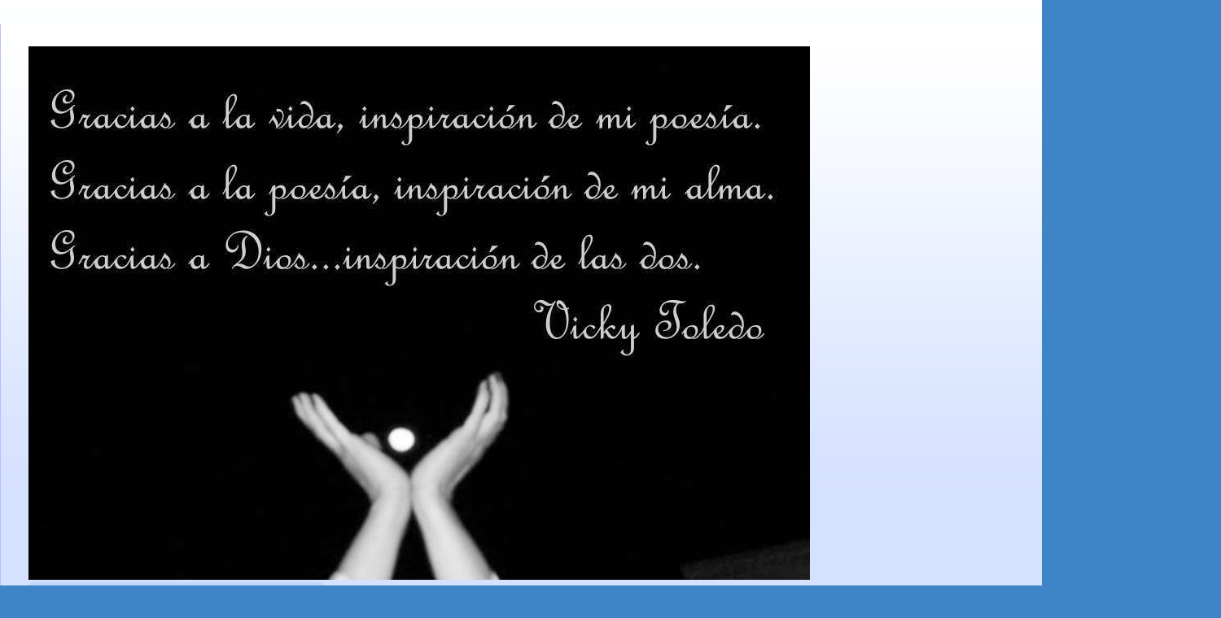

--- FILE ---
content_type: text/html; charset=UTF-8
request_url: https://www.vickytoledo.com/b/stats?style=BLACK_TRANSPARENT&timeRange=ALL_TIME&token=APq4FmBB6jmm0Z0p8qrgOxm3bZ0h9pXJ8M8j3dymSxzbG_QITyWryKz8RaDU0QPs4SDpj1c_D41Lx3D77MtYZce0a7ITGZn9pg
body_size: 36
content:
{"total":591362,"sparklineOptions":{"backgroundColor":{"fillOpacity":0.1,"fill":"#000000"},"series":[{"areaOpacity":0.3,"color":"#202020"}]},"sparklineData":[[0,79],[1,100],[2,31],[3,88],[4,94],[5,26],[6,21],[7,8],[8,9],[9,5],[10,8],[11,11],[12,8],[13,4],[14,8],[15,12],[16,6],[17,11],[18,9],[19,7],[20,12],[21,7],[22,4],[23,6],[24,11],[25,3],[26,5],[27,3],[28,6],[29,10]],"nextTickMs":720000}